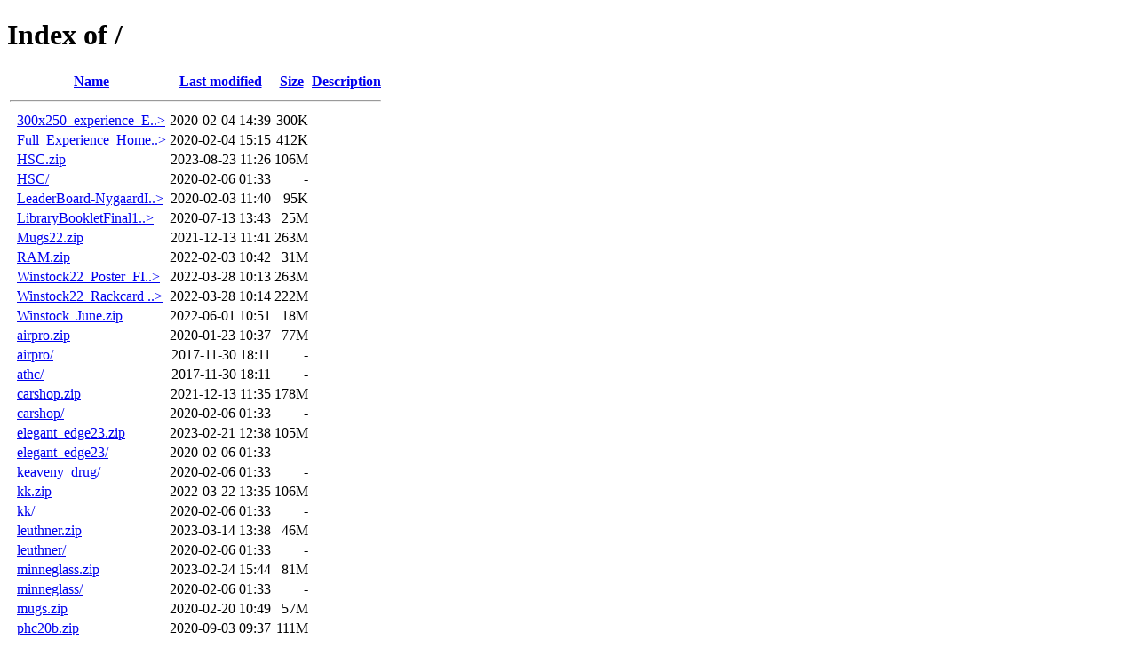

--- FILE ---
content_type: text/html;charset=ISO-8859-1
request_url: http://greatermndigitalservices.com/
body_size: 1159
content:
<!DOCTYPE HTML PUBLIC "-//W3C//DTD HTML 4.01//EN" "http://www.w3.org/TR/html4/strict.dtd">
<html>
 <head>
  <title>Index of /</title>
 </head>
 <body>
<h1>Index of /</h1>
  <table>
   <tr><th valign="top">&nbsp;</th><th><a href="?C=N;O=D">Name</a></th><th><a href="?C=M;O=A">Last modified</a></th><th><a href="?C=S;O=A">Size</a></th><th><a href="?C=D;O=A">Description</a></th></tr>
   <tr><th colspan="5"><hr></th></tr>
<tr><td valign="top">&nbsp;</td><td><a href="300x250_experience_EB.gif">300x250_experience_E..&gt;</a></td><td align="right">2020-02-04 14:39  </td><td align="right">300K</td><td>&nbsp;</td></tr>
<tr><td valign="top">&nbsp;</td><td><a href="Full_Experience_Home.gif">Full_Experience_Home..&gt;</a></td><td align="right">2020-02-04 15:15  </td><td align="right">412K</td><td>&nbsp;</td></tr>
<tr><td valign="top">&nbsp;</td><td><a href="HSC.zip">HSC.zip</a>                </td><td align="right">2023-08-23 11:26  </td><td align="right">106M</td><td>&nbsp;</td></tr>
<tr><td valign="top">&nbsp;</td><td><a href="HSC/">HSC/</a>                   </td><td align="right">2020-02-06 01:33  </td><td align="right">  - </td><td>&nbsp;</td></tr>
<tr><td valign="top">&nbsp;</td><td><a href="LeaderBoard-NygaardIndustPaint.pdf">LeaderBoard-NygaardI..&gt;</a></td><td align="right">2020-02-03 11:40  </td><td align="right"> 95K</td><td>&nbsp;</td></tr>
<tr><td valign="top">&nbsp;</td><td><a href="LibraryBookletFinal10.pdf">LibraryBookletFinal1..&gt;</a></td><td align="right">2020-07-13 13:43  </td><td align="right"> 25M</td><td>&nbsp;</td></tr>
<tr><td valign="top">&nbsp;</td><td><a href="Mugs22.zip">Mugs22.zip</a>             </td><td align="right">2021-12-13 11:41  </td><td align="right">263M</td><td>&nbsp;</td></tr>
<tr><td valign="top">&nbsp;</td><td><a href="RAM.zip">RAM.zip</a>                </td><td align="right">2022-02-03 10:42  </td><td align="right"> 31M</td><td>&nbsp;</td></tr>
<tr><td valign="top">&nbsp;</td><td><a href="Winstock22_Poster_FINAL%20Folder.zip">Winstock22_Poster_FI..&gt;</a></td><td align="right">2022-03-28 10:13  </td><td align="right">263M</td><td>&nbsp;</td></tr>
<tr><td valign="top">&nbsp;</td><td><a href="Winstock22_Rackcard%20Folder.zip">Winstock22_Rackcard ..&gt;</a></td><td align="right">2022-03-28 10:14  </td><td align="right">222M</td><td>&nbsp;</td></tr>
<tr><td valign="top">&nbsp;</td><td><a href="Winstock_June.zip">Winstock_June.zip</a>      </td><td align="right">2022-06-01 10:51  </td><td align="right"> 18M</td><td>&nbsp;</td></tr>
<tr><td valign="top">&nbsp;</td><td><a href="airpro.zip">airpro.zip</a>             </td><td align="right">2020-01-23 10:37  </td><td align="right"> 77M</td><td>&nbsp;</td></tr>
<tr><td valign="top">&nbsp;</td><td><a href="airpro/">airpro/</a>                </td><td align="right">2017-11-30 18:11  </td><td align="right">  - </td><td>&nbsp;</td></tr>
<tr><td valign="top">&nbsp;</td><td><a href="athc/">athc/</a>                  </td><td align="right">2017-11-30 18:11  </td><td align="right">  - </td><td>&nbsp;</td></tr>
<tr><td valign="top">&nbsp;</td><td><a href="carshop.zip">carshop.zip</a>            </td><td align="right">2021-12-13 11:35  </td><td align="right">178M</td><td>&nbsp;</td></tr>
<tr><td valign="top">&nbsp;</td><td><a href="carshop/">carshop/</a>               </td><td align="right">2020-02-06 01:33  </td><td align="right">  - </td><td>&nbsp;</td></tr>
<tr><td valign="top">&nbsp;</td><td><a href="elegant_edge23.zip">elegant_edge23.zip</a>     </td><td align="right">2023-02-21 12:38  </td><td align="right">105M</td><td>&nbsp;</td></tr>
<tr><td valign="top">&nbsp;</td><td><a href="elegant_edge23/">elegant_edge23/</a>        </td><td align="right">2020-02-06 01:33  </td><td align="right">  - </td><td>&nbsp;</td></tr>
<tr><td valign="top">&nbsp;</td><td><a href="keaveny_drug/">keaveny_drug/</a>          </td><td align="right">2020-02-06 01:33  </td><td align="right">  - </td><td>&nbsp;</td></tr>
<tr><td valign="top">&nbsp;</td><td><a href="kk.zip">kk.zip</a>                 </td><td align="right">2022-03-22 13:35  </td><td align="right">106M</td><td>&nbsp;</td></tr>
<tr><td valign="top">&nbsp;</td><td><a href="kk/">kk/</a>                    </td><td align="right">2020-02-06 01:33  </td><td align="right">  - </td><td>&nbsp;</td></tr>
<tr><td valign="top">&nbsp;</td><td><a href="leuthner.zip">leuthner.zip</a>           </td><td align="right">2023-03-14 13:38  </td><td align="right"> 46M</td><td>&nbsp;</td></tr>
<tr><td valign="top">&nbsp;</td><td><a href="leuthner/">leuthner/</a>              </td><td align="right">2020-02-06 01:33  </td><td align="right">  - </td><td>&nbsp;</td></tr>
<tr><td valign="top">&nbsp;</td><td><a href="minneglass.zip">minneglass.zip</a>         </td><td align="right">2023-02-24 15:44  </td><td align="right"> 81M</td><td>&nbsp;</td></tr>
<tr><td valign="top">&nbsp;</td><td><a href="minneglass/">minneglass/</a>            </td><td align="right">2020-02-06 01:33  </td><td align="right">  - </td><td>&nbsp;</td></tr>
<tr><td valign="top">&nbsp;</td><td><a href="mugs.zip">mugs.zip</a>               </td><td align="right">2020-02-20 10:49  </td><td align="right"> 57M</td><td>&nbsp;</td></tr>
<tr><td valign="top">&nbsp;</td><td><a href="phc20b.zip">phc20b.zip</a>             </td><td align="right">2020-09-03 09:37  </td><td align="right">111M</td><td>&nbsp;</td></tr>
<tr><td valign="top">&nbsp;</td><td><a href="phc20b/">phc20b/</a>                </td><td align="right">2020-02-06 01:33  </td><td align="right">  - </td><td>&nbsp;</td></tr>
<tr><td valign="top">&nbsp;</td><td><a href="photos_qty10.pdf">photos_qty10.pdf</a>       </td><td align="right">2022-03-21 14:45  </td><td align="right"> 12M</td><td>&nbsp;</td></tr>
<tr><td valign="top">&nbsp;</td><td><a href="rectec.zip">rectec.zip</a>             </td><td align="right">2020-04-07 13:33  </td><td align="right"> 46M</td><td>&nbsp;</td></tr>
<tr><td valign="top">&nbsp;</td><td><a href="rectec/">rectec/</a>                </td><td align="right">2017-11-30 18:11  </td><td align="right">  - </td><td>&nbsp;</td></tr>
<tr><td valign="top">&nbsp;</td><td><a href="rto.zip">rto.zip</a>                </td><td align="right">2020-07-15 10:43  </td><td align="right"> 55M</td><td>&nbsp;</td></tr>
<tr><td valign="top">&nbsp;</td><td><a href="rto/">rto/</a>                   </td><td align="right">2017-11-30 18:11  </td><td align="right">  - </td><td>&nbsp;</td></tr>
<tr><td valign="top">&nbsp;</td><td><a href="sv/">sv/</a>                    </td><td align="right">2020-02-06 01:33  </td><td align="right">  - </td><td>&nbsp;</td></tr>
<tr><td valign="top">&nbsp;</td><td><a href="win23.zip">win23.zip</a>              </td><td align="right">2022-10-11 17:08  </td><td align="right"> 49M</td><td>&nbsp;</td></tr>
<tr><td valign="top">&nbsp;</td><td><a href="win23/">win23/</a>                 </td><td align="right">2020-02-06 01:33  </td><td align="right">  - </td><td>&nbsp;</td></tr>
<tr><td valign="top">&nbsp;</td><td><a href="win2024/">win2024/</a>               </td><td align="right">2020-02-06 01:33  </td><td align="right">  - </td><td>&nbsp;</td></tr>
<tr><td valign="top">&nbsp;</td><td><a href="wn23.zip">wn23.zip</a>               </td><td align="right">2024-01-16 13:43  </td><td align="right">102M</td><td>&nbsp;</td></tr>
<tr><td valign="top">&nbsp;</td><td><a href="wn23/">wn23/</a>                  </td><td align="right">2020-02-06 01:33  </td><td align="right">  - </td><td>&nbsp;</td></tr>
   <tr><th colspan="5"><hr></th></tr>
</table>
</body></html>
